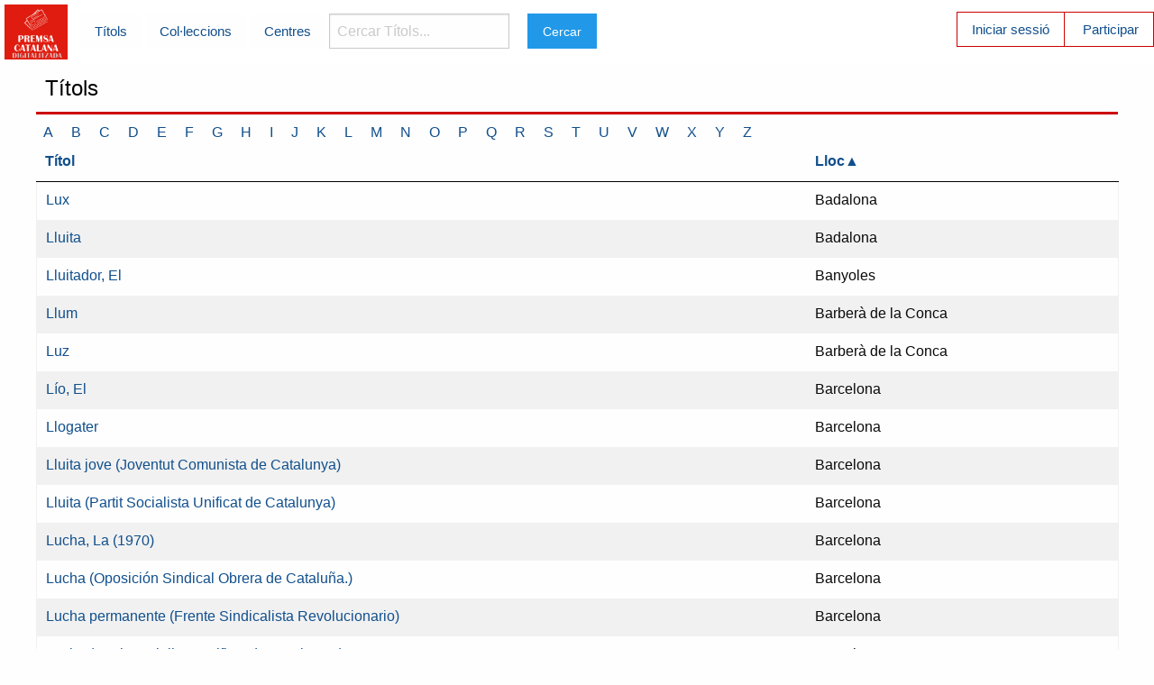

--- FILE ---
content_type: text/html; charset=utf-8
request_url: https://premsadigitalitzada.bnc.cat/titols?direction=asc&lletra=L&sort=lloc
body_size: 7842
content:
<!DOCTYPE html>
<html xml:lang="ca-ES" lang="ca-ES">
  <head>
    <meta charset="utf-8" />
    <meta name="viewport" content="width=device-width, initial-scale=1.0" />

    <title>Premsa Catalana Digitalitzada | Índex de títols</title>


    <link rel="stylesheet" media="screen" href="/assets/application-979ef3b5b21f46f50e0f5e5c5de6f851df3f236cdee18bc16366fa74a786f24e.css" />
    <script src="/assets/application-00ba35bcd2e6828f36adfb91a03e189895741ee98599111814796d4e30c3b77d.js" data-turbolinks-track="true"></script>
    <meta name="csrf-param" content="authenticity_token" />
<meta name="csrf-token" content="aSeCJq0gJi1YSJmOwn8zABBT4tpG5J2mLtUWjsnzue6iRJn1MdS3oyAoG4gDKwGbaKJSHGsxgxAktiplyE+RJw==" />
    <link rel="shortcut icon" type="image/x-icon" href="/assets/pcd_favicon-750de0b31f672ded4012789e0315c9cefbfae885ee5cb5060f3128b9853fc1b2.jpg" />
  </head>

  <body>
  	<!-- Top Bar -->
  	<div class="title-bar" data-responsive-toggle="main-menu" data-hide-for="medium">
		  <button class="menu-icon" type="button" data-toggle></button>
		  <div class="title-bar-title">Menú</div>
		</div>
    <div class="top-bar menu-blanc" id="main-menu">
      <div class="top-bar-left">
     <a href="/"><img width="70" src="/assets/premsacatdig_logo-87c93bbf6ead109501f3eb12174f8a47e00bb08b3183048b258683f343a2ff6a.png" alt="Premsacatdig logo" /></a>
      </div>
      <div class="top-bar-left menu-blanc">
        <ul class="dropdown menu menu-blanc vertical medium-horizontal" data-dropdown-menu>
        	<li></li>
          <li><a href="/titols">Títols</a></li>
          <li><a href="/numeros">Col·leccions</a></li>
          <li><a href="/centres">Centres</a></li>
          <li>
            <label for="searchmenu" class="visuallyhidden">Cercar Títols... </label>
            <form action="/titols" accept-charset="UTF-8" method="get"><input name="utf8" type="hidden" value="&#x2713;" /><input type="search" name="search" id="searchmenu" placeholder="Cercar Títols..." /></li>
  				<li><input type="submit" name="commit" value="Cercar" class="button" data-disable-with="Cercar" /></li>
        </ul>
      </div>
      <div class="top-bar-right ">
        <ul class="menu menu-vermell vertical medium-horizontal">
        	<li class="casella-vermella"><a href="/login">Iniciar sessió</a></li>
        	<li><a href="/usuaris/new">Participar</a></li>

</form>        </ul>
      </div>
    </div>
    <!-- Fi Top Bar -->
		<div class="row">
			<div class="small-12">
	    	<h1>Títols</h1>
<div class="titolsalfabetic">

 <a href="/titols?lletra=A">A</a>

 <a href="/titols?lletra=B">B</a>

 <a href="/titols?lletra=C">C</a>

 <a href="/titols?lletra=D">D</a>

 <a href="/titols?lletra=E">E</a>

 <a href="/titols?lletra=F">F</a>

 <a href="/titols?lletra=G">G</a>

 <a href="/titols?lletra=H">H</a>

 <a href="/titols?lletra=I">I</a>

 <a href="/titols?lletra=J">J</a>

 <a href="/titols?lletra=K">K</a>

 <a href="/titols?lletra=L">L</a>

 <a href="/titols?lletra=M">M</a>

 <a href="/titols?lletra=N">N</a>

 <a href="/titols?lletra=O">O</a>

 <a href="/titols?lletra=P">P</a>

 <a href="/titols?lletra=Q">Q</a>

 <a href="/titols?lletra=R">R</a>

 <a href="/titols?lletra=S">S</a>

 <a href="/titols?lletra=T">T</a>

 <a href="/titols?lletra=U">U</a>

 <a href="/titols?lletra=V">V</a>

 <a href="/titols?lletra=W">W</a>

 <a href="/titols?lletra=X">X</a>

 <a href="/titols?lletra=Y">Y</a>

 <a href="/titols?lletra=Z">Z</a>
</div>
<table class"table-scroll">
  <thead>
    <tr>
    	<th><a href="/titols?direction=asc&amp;lletra=L&amp;sort=titol">Títol</a></th>
    	<th><a class="asc" href="/titols?direction=desc&amp;lletra=L&amp;sort=lloc">Lloc</a></th>

      
    </tr>
  </thead>

    <tbody>
        <tr>
        	<td><a href="/titols/2385">Lux</a></td>
        	<td>Badalona</td>
        </tr>
        <tr>
        	<td><a href="/titols/2744">Lluita</a></td>
        	<td>Badalona</td>
        </tr>
        <tr>
        	<td><a href="/titols/640">Lluitador, El</a></td>
        	<td>Banyoles</td>
        </tr>
        <tr>
        	<td><a href="/titols/133">Llum</a></td>
        	<td>Barberà de la Conca</td>
        </tr>
        <tr>
        	<td><a href="/titols/140">Luz</a></td>
        	<td>Barberà de la Conca</td>
        </tr>
        <tr>
        	<td><a href="/titols/260">Lío, El</a></td>
        	<td>Barcelona</td>
        </tr>
        <tr>
        	<td><a href="/titols/2822">Llogater</a></td>
        	<td>Barcelona</td>
        </tr>
        <tr>
        	<td><a href="/titols/3611">Lluita jove (Joventut Comunista de Catalunya)</a></td>
        	<td>Barcelona</td>
        </tr>
        <tr>
        	<td><a href="/titols/3613">Lluita (Partit Socialista Unificat de Catalunya)</a></td>
        	<td>Barcelona</td>
        </tr>
        <tr>
        	<td><a href="/titols/3614">Lucha, La (1970)</a></td>
        	<td>Barcelona</td>
        </tr>
        <tr>
        	<td><a href="/titols/3617">Lucha (Oposición Sindical Obrera de Cataluña.)</a></td>
        	<td>Barcelona</td>
        </tr>
        <tr>
        	<td><a href="/titols/3618">Lucha permanente (Frente Sindicalista Revolucionario)</a></td>
        	<td>Barcelona</td>
        </tr>
        <tr>
        	<td><a href="/titols/3620">Lucha (Partit Socialista Unificat de Catalunya.)</a></td>
        	<td>Barcelona</td>
        </tr>
        <tr>
        	<td><a href="/titols/3621">Lucha y teoría</a></td>
        	<td>Barcelona</td>
        </tr>
        <tr>
        	<td><a href="/titols/3622">Lucha de textil Victoria, La</a></td>
        	<td>Barcelona</td>
        </tr>
  </tbody>
</table>
<input type="hidden" name="direction" id="direction" value="asc" />
<input type="hidden" name="sort" id="sort" value="lloc" />
<ul class="pagination pagination"><li class="pagination-previous disabled"><span>&#8592; Anterior</span></li> <li class="current"><span>1</span></li> <li><a rel="next" href="/titols?direction=asc&amp;lletra=L&amp;page=2&amp;sort=lloc">2</a></li> <li><a href="/titols?direction=asc&amp;lletra=L&amp;page=3&amp;sort=lloc">3</a></li> <li><a href="/titols?direction=asc&amp;lletra=L&amp;page=4&amp;sort=lloc">4</a></li> <li><a href="/titols?direction=asc&amp;lletra=L&amp;page=5&amp;sort=lloc">5</a></li> <li><a href="/titols?direction=asc&amp;lletra=L&amp;page=6&amp;sort=lloc">6</a></li> <li><a href="/titols?direction=asc&amp;lletra=L&amp;page=7&amp;sort=lloc">7</a></li> <li><a href="/titols?direction=asc&amp;lletra=L&amp;page=8&amp;sort=lloc">8</a></li> <li><a href="/titols?direction=asc&amp;lletra=L&amp;page=9&amp;sort=lloc">9</a></li> <li><a href="/titols?direction=asc&amp;lletra=L&amp;page=10&amp;sort=lloc">10</a></li> <li class="pagination-next"><a rel="next" href="/titols?direction=asc&amp;lletra=L&amp;page=2&amp;sort=lloc">Següent &#8594;</a></li></ul>


    	</div>
  	</div>
  	<footer>
  		<div class="wrap row">
  			<div class="column medium-2 hide-for-small-only">
  				<a target="_blank" href="https://www.bnc.cat"><img height="30" src="/assets/logo_BC_vermell_2liniestext-4c4b697baaad56961bab381134a280618c1fa4636323d5941e0874813d05d570.png" alt="Logo bc vermell 2liniestext" /></a>
  			</div>
  			<div class="column small-12 medium-8">
          <p>
  				(c) 2019 Biblioteca de Catalunya. Carrer de l'Hospital, 56. 08001 Barcelona.<br>Tlf.:+34 93 270 23 00. Fax: +34 93 270 23 04.
  				<br/>Per a qualsevol dubte o suggeriment <a href="mailto:hem@bnc.cat">contacti amb l'Hemeroteca de la Biblioteca de Catalunya</a>
          </p>
      	</div>
        <div class="column medium-2 hide-for-small-only">
  				<a target="_blank" href="https://cultura.gencat.cat"><img src="/assets/logo_generalitat-4d3ab4ff60105a94a19444e6ca65d128dbd1ab6acbdc2070c45a62513d51f450.png" alt="Logo generalitat" /></a>
  			</div>
  		</div>
  	</footer>
		
  </body>
</html>
